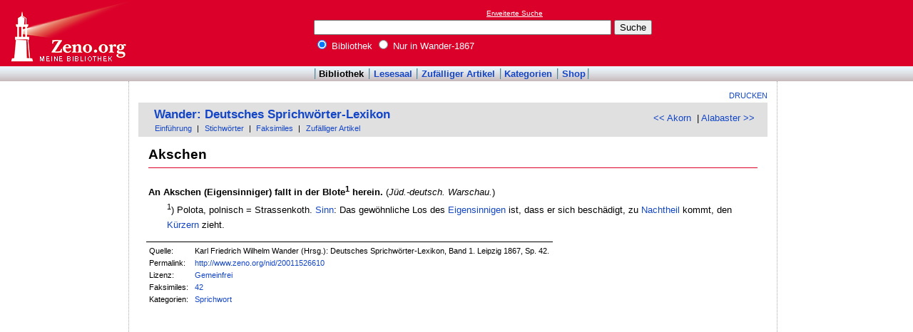

--- FILE ---
content_type: text/html
request_url: http://www.zeno.org/Wander-1867/A/Akschen
body_size: 2416
content:
<!DOCTYPE html PUBLIC "-//W3C//DTD XHTML 1.0 Transitional//EN" "http://www.w3.org/TR/xhtml1/DTD/xhtml1-transitional.dtd">
<html xmlns="http://www.w3.org/1999/xhtml" lang="de" xml:lang="de">
  <head>
    <link rel="stylesheet" media="(max-width: 640px)" type="text/css" href="http://static.zeno.org/Main030m.css" />
    <link rel="stylesheet" media="(min-width: 641px)" type="text/css" href="http://static.zeno.org/Main030.css" />
    <!--[if IE 6]><style type="text/css">@import "http://static.zeno.org/zenoIE60Fixes.css";</style><![endif]-->
    <!--[if IE 7]><style type="text/css">@import "http://static.zeno.org/zenoIE70Fixes.css";</style><![endif]-->
    <meta name="viewport" content="width=device-width, initial-scale=1.0" />
    <meta http-equiv="Language" content="de" />
    <meta http-equiv="Content-Language" content="de" />
    <meta http-equiv="Content-Type" content="text/html;charset=iso-8859-1" />
    <meta name="Description" content="Sprichwort zu &#x00BB;Akschen&#x00AB;. Karl Friedrich Wilhelm Wander (Hrsg.): Deutsches Sprichwörter-Lexikon, Band 1. Leipzig 1867, Sp. 42." />
    <meta name="DC.title" content="Sprichwort zu &#x00BB;Akschen&#x00AB;. Karl Friedrich Wilhelm Wander (Hrsg.): Deutsches ..." />
    <meta name="DC.creator" content="Zeno" />
    <meta property="og:image" content="http://static.zeno.org/zenoLogoSquare.png" />
    <meta property="og:title" content="Akschen" />
    <meta property="og:description" content="Sprichwort zu &#x00BB;Akschen&#x00AB;. Karl Friedrich Wilhelm Wander (Hrsg.): Deutsches Sprichwörter-Lexikon, Band 1. Leipzig 1867, Sp. 42." />
    <meta property="og:url" content="http://www.zeno.org/Wander-1867/A/Akschen" />
    <title>Akschen - Zeno.org</title>
<script async src="//pagead2.googlesyndication.com/pagead/js/adsbygoogle.js"></script>
<script>
     (adsbygoogle = window.adsbygoogle || []).push({
          google_ad_client: "ca-pub-2678391992761616",
          enable_page_level_ads: true
     });
</script>
  </head>
  <body onLoad="myOnLoad()">
<div id="zenoWR">

<div id="zenoTF">
<div id="zenoTFLeft">
<h1><a href="/">Online-Bibliothek</a></h1>
</div>
<div id="zenoTFRight">

<script async="async" src="//pagead2.googlesyndication.com/pagead/js/adsbygoogle.js"></script>
<ins class="adsbygoogle" style="display:inline-block;width:180px;height:90px" data-ad-client="ca-pub-2678391992761616" data-ad-slot="1702997075"></ins>
<script>(adsbygoogle = window.adsbygoogle || []).push({});</script>

</div>
<div id="zenoTFMiddle">
    <div class="zenoSF">
      <form method="get" action="/Zeno/0/Suche" accept-charset="utf-8">
        <div class="zenoSFMobileHome">
           <a href="/">Zeno.org</a>
        </div>
        <div class="zenoSFExt">
          <a href="/Zeno/0/Profisuche?m=1" rel="nofollow">Erweiterte Suche</a>
        </div>
        <div class="zenoSFInput">
           <input type="text" name="q" value="" size="50" />
           <input type="submit" value="Suche" />
        </div>
        <div class="zenoSFWhere">
          <label><input type="radio" name="k" value="Bibliothek" checked="checked"/>&nbsp;Bibliothek</label>
          <label><input type="radio" name="k" value="Wander-1867" />&nbsp;Nur in Wander-1867</label>
        </div>
      </form>
    </div>
  </div>
</div>
<div id="zenoMM">
  <ul>
    <li id="zenoMMActive"><a href="/Bibliothek">Bibliothek</a></li>
    <li><a href="/Lesesaal">Lesesaal</a></li>
    <li><a href="/Zeno/0/Zufall?c=Bibliothek">Zufälliger Artikel</a></li>
    <li><a href="/Kategorien/T/Bibliothek">Kategorien</a></li>
    <li><a href="/Zeno/-/Shop">Shop</a></li>
  </ul>
</div>
<!-- begin MainFrame -->
<div id="zenoMF">
<div id="zenoMFMiddleWrapper">
<!-- begin MainFrameMiddle -->
<div id="zenoMFMiddle">
<div id="zenoMFFunctions">
<a href="javascript:window.print()">Drucken</a></div>
    <div class="zenoCO" id="zenoCOText">
      <!-- begin content -->
      <!-- google_ad_section_start -->
<div class="zenoCOHeadline">
<div class="zenoCOBackForth"><a href="/Wander-1867/A/Akorn"  title="Akorn" rel="prev">&lt;&lt; Akorn</a>
&nbsp;|     <a href="/Wander-1867/A/Alabaster"  title="Alabaster" rel="next">Alabaster &gt;&gt;</a></div>
<div class="zenoCOHeadlineLibName"><a href="/Wander-1867">Wander: Deutsches Sprichwörter-Lexikon</a></div>
<div class="zenoCOHeadlineSub"><a href="/Wander-1867/M/Einführung">Einführung</a>&nbsp;| <a href="/Kategorien/T/Wander-1867">Stichwörter</a>&nbsp;| <a href="/Wander-1867/L/Faksimiles">Faksimiles</a>&nbsp;| <a href="/Wander-1867/0/Zufall?c=Wander-1867">Zufälliger Artikel</a></div>
</div>

<div class="zenoCOMain">
  <h2 class="zenoTXul">Akschen</h2>


<p class="zenoPLm0n4"><b>An Akschen (Eigensinniger) fallt in der Blote<sup>1</sup> herein.</b> (<i>Jüd.-deutsch. Warschau.</i>)</p>
<p class="zenoPLm4n4"><sup>1</sup>) Polota, polnisch = Strassenkoth. <a href="/Wander-1867/A/Sinn" class="zenoTXLinkAuto">Sinn</a>: Das gewöhnliche Los des <a href="/Wander-1867/A/Eigensinnig" class="zenoTXLinkAutoFlex">Eigensinnigen</a> ist, dass er sich beschädigt, zu <a href="/Wander-1867/A/Nachtheil" class="zenoTXLinkAuto">Nachtheil</a> kommt, den <a href="/Wander-1867/A/K%C3%BCrzern" class="zenoTXLinkAuto">Kürzern</a> zieht.</p>


</div>
<div class="zenoCOFooter">
  <div class="zenoCOFooterLine">
    <div class="zenoCOFooterLineLeft">Quelle:</div>
    <div class="zenoCOFooterLineRight">Karl Friedrich Wilhelm Wander (Hrsg.): Deutsches Sprichwörter-Lexikon, Band 1. Leipzig 1867, Sp. 42.</div>
  </div>
  <div class="zenoCOFooterLine">
    <div class="zenoCOFooterLineLeft">Permalink:</div>
    <div class="zenoCOFooterLineRight"><a href="/nid/20011526610">http://www.zeno.org/nid/20011526610</a></div>
  </div>
  <div class="zenoCOFooterLine">
    <div class="zenoCOFooterLineLeft">Lizenz:</div>
    <div class="zenoCOFooterLineRight"><a href="/Zeno/-/Lizenz%3A+Gemeinfrei" rel="nofollow">Gemeinfrei</a></div>
  </div>
  <div class="zenoCOFooterLine">
    <div class="zenoCOFooterLineLeft">Faksimiles:</div>
    <div class="zenoCOFooterLineRight"><a href="/Wander-1867/K/wander-1867-101-0042">42</a>
</div>
  </div>
  <div class="zenoCOFooterLine">
    <div class="zenoCOFooterLineLeft">Kategorien:</div>
    <div class="zenoCOFooterLineRight"><a href="/Kategorien/T/Sprichwort">Sprichwort</a></div>
  </div>
</div>
      <!-- google_ad_section_end -->
      <!-- end content -->
      <div class="zenoMFClear"><!-- --></div>
    </div>

<table id="socialBookmarks">
<tr>
<td>
<div id="socialshareprivacy"></div>
</td>
</tr>
</table>
      <div class="zenoMFClear"><!-- --></div>
<!-- -->
    </div>
  <!-- end MainFrameMiddle -->
<!-- begin MainFrameRight -->
<div id="zenoMFRight">
<div class="zenoLRBox">
<script type="text/javascript"><!--
google_ad_client = "ca-pub-2678391992761616";
/* 160x600 Lexika rechts */
google_ad_slot = "9269094103";
google_ad_width = 160;
google_ad_height = 600;
//-->
</script>
<script type="text/javascript" src="http://pagead2.googlesyndication.com/pagead/show_ads.js">
</script>
</div><!-- --><!-- -->
</div>
<!-- end MainFrameRight -->
</div>
<!-- begin MainFrameLeft -->
<div id="zenoMFLeft">
<div class="zenoLRBox">
<script async="asynch" src="//pagead2.googlesyndication.com/pagead/js/adsbygoogle.js"></script>
<ins class="adsbygoogle" style="display:inline-block;width:160px;height:90px" data-ad-client="ca-pub-2678391992761616" data-ad-slot="9856840900"></ins>
<script>(adsbygoogle = window.adsbygoogle || []).push({});</script>
</div><div class="zenoLRBox">
<script type="text/javascript"><!--
google_ad_client = "pub-2678391992761616";
/* 160x600 Lexika */
google_ad_slot = "3698505940";
google_ad_width = 160;
google_ad_height = 600;
//-->
</script>
<script type="text/javascript" src="http://pagead2.googlesyndication.com/pagead/show_ads.js"></script>
</div><!-- --><!-- -->
</div>
<!-- end MainFrameLeft -->
  <div class="zenoMFClear"><!-- --></div>
</div>
<!-- end MainFrame -->

<div id="zenoFO">
  <ul>
    <li id="zenoFOFirst">ZenoServer 4.030.014</li>
    <li><a href="/Zeno/-/Nutzungsbedingungen">Nutzungsbedingungen</a></li>
    <li><a href="/Zeno/-/Impressum">Datenschutzerklärung</a></li>
    <li><a href="/Zeno/-/Impressum">Impressum</a></li>
  </ul>
</div>
</div>

  </body>
</html>


--- FILE ---
content_type: text/html; charset=utf-8
request_url: https://www.google.com/recaptcha/api2/aframe
body_size: 257
content:
<!DOCTYPE HTML><html><head><meta http-equiv="content-type" content="text/html; charset=UTF-8"></head><body><script nonce="xxknN3nsriwkFo6W4b128A">/** Anti-fraud and anti-abuse applications only. See google.com/recaptcha */ try{var clients={'sodar':'https://pagead2.googlesyndication.com/pagead/sodar?'};window.addEventListener("message",function(a){try{if(a.source===window.parent){var b=JSON.parse(a.data);var c=clients[b['id']];if(c){var d=document.createElement('img');d.src=c+b['params']+'&rc='+(localStorage.getItem("rc::a")?sessionStorage.getItem("rc::b"):"");window.document.body.appendChild(d);sessionStorage.setItem("rc::e",parseInt(sessionStorage.getItem("rc::e")||0)+1);localStorage.setItem("rc::h",'1768907589809');}}}catch(b){}});window.parent.postMessage("_grecaptcha_ready", "*");}catch(b){}</script></body></html>